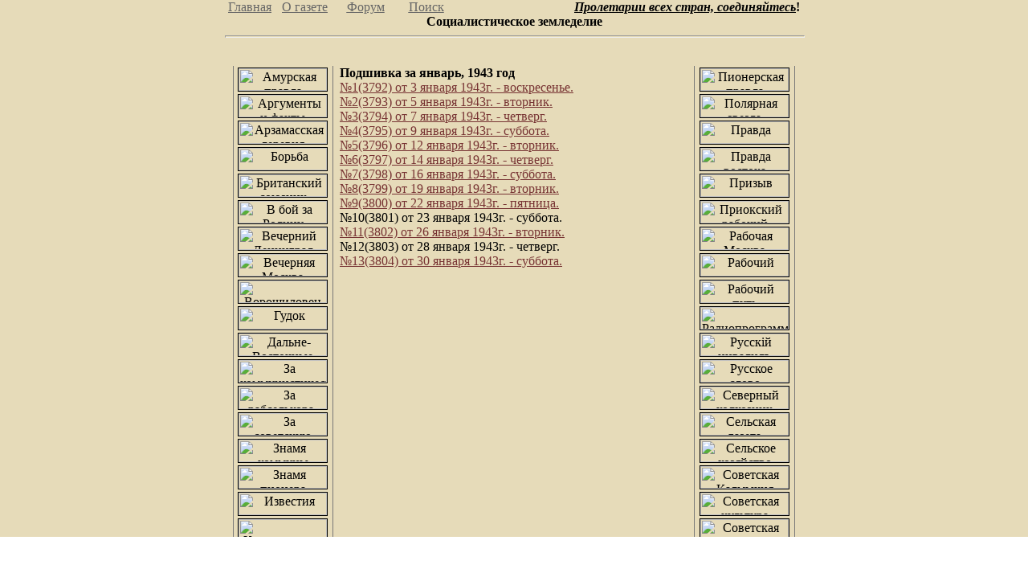

--- FILE ---
content_type: text/html
request_url: https://oldgazette.org/ssemle/index10.html
body_size: 667
content:
<html><head><title>Старые газеты : "Социалистическое земледелие"</title> 
<META HTTP-EQUIV="Content-Type" CONTENT="text/html; charset=Windows-1251">
<META NAME="description" CONTENT="Библиотека старых газет"> 
<META NAME="keywords" CONTENT="старые газеты, номера, правда, известия, красная звезда, борьба, гудок, комсомолка, номера, труд, литературка, top-10, 1925, 1926, 1928, 1930, 1931, 1933, 1934, 1935, 1937, 1938, 1939, 1946, 1952, 1960, библиотека">
<frameset rows="80,*,52" border="0" frameborder="no" framespacing=0>

<frame src=pravda.html name="1" scrolling="no" marginwidth="0" marginheight="0" leftmargin="0" rightmargin=0 topmargin="0">

<frame src=011943.html name="app" scrolling="auto" marginwidth="0" marginheight="0" leftmargin="0" rightmargin=0 topmargin="0">

<frame src=../skins/podval.html name="2" scrolling="no" marginwidth="0" marginheight="0" leftmargin="0" rightmargin=0 topmargin="0">

</frameset>
<!--Document source: <b>Старые газеты</b> - http://oldgazette.org-->

</body>
</html>

<script defer src="https://static.cloudflareinsights.com/beacon.min.js/vcd15cbe7772f49c399c6a5babf22c1241717689176015" integrity="sha512-ZpsOmlRQV6y907TI0dKBHq9Md29nnaEIPlkf84rnaERnq6zvWvPUqr2ft8M1aS28oN72PdrCzSjY4U6VaAw1EQ==" data-cf-beacon='{"version":"2024.11.0","token":"b48247a9d3c84859913a00fb0ab052c3","r":1,"server_timing":{"name":{"cfCacheStatus":true,"cfEdge":true,"cfExtPri":true,"cfL4":true,"cfOrigin":true,"cfSpeedBrain":true},"location_startswith":null}}' crossorigin="anonymous"></script>


--- FILE ---
content_type: text/html
request_url: https://oldgazette.org/ssemle/pravda.html
body_size: 649
content:
<html><head><title>Старые газеты : "Социалистическое земледелие"</title> 
<META HTTP-EQUIV="Content-Type" CONTENT="text/html; charset=Windows-1251">
<META NAME="description" CONTENT="Библиотека старых газет"> 
<META NAME="keywords" CONTENT="старые газеты, номера, правда, известия, красная звезда, борьба, гудок, комсомолка, номера, труд, литературка, top-10, 1925, 1926, 1928, 1930, 1931, 1933, 1934, 1935, 1937, 1938, 1939, 1946, 1952, 1960, библиотека">
<link rel="stylesheet" href="../skins/label.css" type="text/css">

</head><body text="#000000" background=../skins/back1.gif bgcolor="#e6dbb9" link="#666666" vlink="#666666" alink="#666666" leftmargin="5" topmargin="1" marginwidth="0" marginheight="0"><a name=top></a> 
<span class=13><div align=justify>

<table border="0" align="center" width=720 cellspacing="0" cellpadding="0">
	<tr>
 <td width=8% align=center><span class=10>&nbsp;<a href=../index.html target="_top"><u>Главная</u></a></td>
	 <td width=11% align=center><span class=10>&nbsp;<!--<a href=about.html target="app">--><font color=666666><u>О газете</u></a>
</font></td>
 <td width=10% align=center><span class=10>&nbsp;<a href=http://oldgazette.borda.ru  target="_blank"><u>Форум</u></a></td>
 <td width=11% align=center><span class=10>&nbsp;<a href=../found.html target="_blank"><u>Поиск</u></a></td>


 	<td width=78% align=right><span class=11><i><b><u>Пролетарии всех стран, соединяйтесь</i></u>!&nbsp;</b></span></td>

 </tr>
 <tr><td valign="bottom" colspan=5 align=center><span class=name1><b>Социалистическое земледелие</b></span> </td> 
	<tr><td valign="top" colspan="5" align=center><hr size=3 width=100%></td></tr>
</table>
<!--Document source: <b>Старые газеты</b> - http://oldgazette.org-->

<script defer src="https://static.cloudflareinsights.com/beacon.min.js/vcd15cbe7772f49c399c6a5babf22c1241717689176015" integrity="sha512-ZpsOmlRQV6y907TI0dKBHq9Md29nnaEIPlkf84rnaERnq6zvWvPUqr2ft8M1aS28oN72PdrCzSjY4U6VaAw1EQ==" data-cf-beacon='{"version":"2024.11.0","token":"b48247a9d3c84859913a00fb0ab052c3","r":1,"server_timing":{"name":{"cfCacheStatus":true,"cfEdge":true,"cfExtPri":true,"cfL4":true,"cfOrigin":true,"cfSpeedBrain":true},"location_startswith":null}}' crossorigin="anonymous"></script>
</body>
</html>


--- FILE ---
content_type: text/html
request_url: https://oldgazette.org/ssemle/011943.html
body_size: 3470
content:
<html><head><title>Старые газеты: "Социалистическое земледелие" </title> 
<META HTTP-EQUIV="Content-Type" CONTENT="text/html; charset=Windows-1251">
<META NAME="description" CONTENT="Библиотека старых газет"> 
<META NAME="keywords" CONTENT="старые газеты, номера, правда, известия, красная звезда, борьба, гудок, комсомолка, номера, труд, литературка, top-10, 1925, 1926, 1928, 1930, 1931, 1933, 1934, 1935, 1937, 1938, 1939, 1946, 1952, 1960, библиотека">
<link rel="stylesheet" href="../skins/text.css" type="text/css">

</head><body text="#000000" background=../skins/back1.gif bgcolor="#e6dbb9" link="#000000" vlink="#000000" alink="#000000" leftmargin="2" topmargin="1" marginwidth="0" marginheight="0"><a name=top></a> 

<table border="0" align="center" width=700 cellspacing="0" cellpadding="0">
<tr><td width=700 colspan=13 height=2></td></tr>

<tr>
<td bgcolor=#777777 width=1><img src="../skins/1.gif" width="1" height="1" 
alt="" border="0"></td>
<td width="1" class=times13 valign="top"></td>
<td width="116" class=times13 valign="top">
<div align=justify>
<table border="0" width="116" align="left" cellspacing="1" cellpadding="1">
<!--<tr><td align=center><a href=../top10/index1.html target="_top"><img src="../skins/top-10.gif" alt="Лучшее из лучших..." width=110 height=28 border="1"></a></td></tr>-->
<tr><td align=center><a href=../ampravda/index1.html target="_top"><img src="../skins/ampravda1.gif" alt="Амурская правда" width=110 height=28 border="1"></a></td></tr>
<tr><td align=center><a href=../aif/index.html target="_top"><img src="../skins/aif1.gif" alt="Аргументы и факты" width=110 height=28 border="1"></a></td></tr>
<tr><td align=center><a href=../ad/index.html target="_top"><img src="../skins/ad1.gif" alt="Арзамасская деревня" width=110 height=28 border="1"></a></td></tr>
<tr><td align=center><a href=../borba/index1.html target="_top"><img src="../skins/borba1.gif" alt="Борьба" width=110 height=28 border="1"></a></td></tr>
<tr><td align=center><a href=../britsouz/index1.html target="_top"><img src="../skins/britsouz1.gif" alt="Британский союзник" width=110 height=28 border="1"></a></td></tr>
<tr><td align=center><a href=../bzr/index1.html target="_top"><img src="../skins/bzr1.gif" alt="В бой за Родину" width=110 height=28 border="1"></a></td></tr>
<tr><td align=center><a href=../vlen/index1.html target="_top"><img src="../skins/vlen1.gif" alt="Вечерний Ленинград" width=110 height=28 border="1"></a></td></tr>
<tr><td align=center><a href=../vm/index1.html target="_top"><img src="../skins/vm1.gif" alt="Вечерняя Москва" width=110 height=28 border="1"></a></td></tr>

<tr><td align=center><a href=../vorosh/index1.html target="_top"><img src="../skins/vorosh1.gif" alt="Ворошиловец" width=110 height=28 border="1"></a></td></tr>
<tr><td align=center><a href=../gudok/index1.html target="_top"><img src="../skins/gudok1.gif" alt="Гудок" width=110 height=28 border="1"></a></td></tr>


<tr><td align=center><a href=../dv/index1.html target="_top"><img src="../skins/dv.gif" alt="Дальне-Восточные Известия" width=110 height=28 border="1"></a></td></tr>
<tr><td align=center><a href=../prosves/index1.html target="_top"><img src="../skins/prosves1.gif" alt="За коммунистическое просвещение" width=110 height=28 border="1"></a></td></tr>
<tr><td align=center><a href=../rabkor/index1.html target="_top"><img src="../skins/zarabkora1.gif" alt="За рабселькора-ударника" width=110 height=28 border="1"></a></td></tr>
<tr><td align=center><a href=../zsr/index1.html target="_top"><img src="../skins/zsr1.gif" alt="За советскую Родину" width=110 height=28 border="1"></a></td></tr>
<tr><td align=center><a href=../zkomm/index1.html target="_top"><img src="../skins/zkomm1.gif" alt="Знамя коммуны" width=110 height=28 border="1"></a></td></tr>
<tr><td align=center><a href=../zpio/index1.html target="_top"><img src="../skins/zpio1.gif" alt="Знамя пионера" width=110 height=28 border="1"></a></td></tr>
<tr><td align=center><a href=../izvestie/index1.html target="_top"><img src="../skins/izvestie.gif" alt="Известия" width=110 height=28 border="1"></a></td></tr>
<tr><td align=center><a href=../kpravda/index1.html target="_top"><img src="../skins/kpravda1.gif" alt="Казахстанская правда" width=110 height=28 border="1"></a></td></tr>
<tr><td align=center><a href=../kapravda/index1.html target="_top"><img src="../skins/kapravda1.gif" alt="Камчатская правда" width=110 height=28 border="1"></a></td></tr>
<tr><td align=center><a href=../kommunist/index1.html target="_top"><img src="../skins/kommunist.gif" alt="Коммунист" width=110 height=28 border="1"></a></td></tr>
<tr><td align=center><a href=../kopravda/index1.html target="_top"><img src="../skins/kopravda.gif" alt="Комсомольская правда" width=110 height=28 border="1"></a></td></tr>

<tr><td align=center><a href=../redstar/index1.html target="_top"><img src="../skins/redstar1.gif" alt="Красная звезда" width=110 height=28 border="1"></a></td></tr>
<tr><td align=center><a href=../k-rab/index1.html target="_top"><img src="../skins/k-rab1.gif" alt="Красноярский рабочий" width=110 height=28 border="1"></a></td></tr>
<tr><td align=center><a href=../redmajak/index1.html target="_top"><img src="../skins/red-majak1.gif" alt="Красный январяк" width=110 height=28 border="1"></a></td></tr>
<tr><td align=center><a href=../k-gazeta/index1.html target="_top"><img src="../skins/k-gazeta1.gif" alt="Крестьянская газета" width=110 height=28 border="1"></a></td></tr>
<tr><td align=center><a href=../kshizn/index.html target="_top"><img src="../skins/kshizn.gif" alt="Культура и жизнь" width=110 height=28 border="1"></a></td></tr>
<tr><td align=center><a href=../lenpravda/index1.html target="_top"><img src="../skins/lenpravda1.gif" alt="Ленинградская правда" width=110 height=28 border="1"></a></td></tr>
<tr><td align=center><a href=../luniver/index1.html target="_top"><img src="../skins/luniver.gif" alt="Ленинградский университет" width=110 height=28 border="1"></a></td></tr>
<tr><td align=center><a href=../lesprom/index1.html target="_top"><img src="../skins/lesprom1.gif" alt="Лесная промышленность" width=110 height=28 border="1"></a></td></tr>
<tr><td align=center><a href=../litera/index1.html target="_top"><img src="../skins/literaturka1.gif" alt="Литературная газета" width=110 height=28 border="1"></a></td></tr>


<tr><td align=center><a href=../smajak/index1.html target="_top"><img src="../skins/smajak1.gif" alt="январяк севера" width=110 height=28 border="1"></a></td></tr>
<tr><td align=center><a href=../molot/index1.html target="_top"><img src="../skins/molot1.gif" alt="Молот" width=110 height=28 border="1"></a></td></tr>
<tr><td align=center><a href=../mpravda/index1.html target="_top"><img src="../skins/mpravda1.gif" alt="Московская правда" width=110 height=28 border="1"></a></td></tr>
<tr><td align=center><a href=../mkochegarka/index1.html target="_top"><img src="../skins/mkochegarka1.gif" alt="Московская кочегарка" width=110 height=28 border="1"></a></td></tr>
<tr><td align=center><a href=../mb/index1.html target="_top"><img src="../skins/mb.gif" alt="Московский большевик" width=110 height=28 border="1"></a></td></tr>
<tr><td align=center><a href=../mk/index1.html target="_top"><img src="../skins/mk1.gif" alt="Московский комсомолец" width=110 height=28 border="1"></a></td></tr>
<tr><td align=center><a href=../muniver/index1.html target="_top"><img src="../skins/muniver.gif" alt="Московский университет" width=110 height=28 border="1"></a></td></tr>
<tr><td align=center><a href=../nbp/index1.html target="_top"><img src="../skins/nbp1.gif" alt="На боевом посту" width=110 height=28 border="1"></a></td></tr>
<tr><td align=center><a href=../nastrashe/index1.html target="_top"><img src="../skins/nastrashe1.gif" alt="На страже Родины" width=110 height=28 border="1"></a></td></tr>
<tr><td align=center><a href=../nabatm/index1.html target="_top"><img src="../skins/nabatm1.gif" alt="Набат молодежи" width=110 height=28 border="1"></a></td></tr>
<tr><td align=center><a href=../nzeit/index1.html target="_top"><img src="../skins/nzeit1.gif" alt="Новое время" width=110 height=28 border="1"></a></td></tr>
<!--<tr><td align=center><img src="../skins/1.gif" alt="" width=110 height=28 border="1"></td></tr>-->

<tr><td><hr size=1 width=90% align=center color=000000></td></tr>
<tr><td align=center><a href=../jmp/index1.html target="_top"><img src="../skins/jmp1.gif" alt="Журнал Московской патриархии." width=110 height=28 border="1"></a></td></tr>
<tr><td><hr size=1 width=90% align=center color=000000></td></tr>
<tr><td align=center>
<table border="1" bordercolor=000000 align="center" width=110 cellspacing="2" cellpadding="0">
<tr><td align=left valign=center width=110 bgcolor=e6dbb9>
<table border=0 bordercolor=000000 width=110 border=0 cellpadding=0 cellspacing=0>
<tr>
<td width=3 align=left valign=center>&nbsp;</td>
<td width=26 height=31 align=center><img src="../skins/browser_02.gif" width=24 height=28 alt="Internet Explorer"></td>
<td width=26 height=31 align=center><img src="../skins/browser_03.gif" width=25 height=28 alt="Opera"></td>
<td width=26 height=31 align=center><img src="../skins/browser_04.gif" width=24 height=28 alt="Netscape Communicator"></td>
<td width=26 height=31 align=center><img src="../skins/browser_05.gif" width=26 height=28 alt="Mozilla Firefox"></td>

<td width=3>&nbsp;</td></tr>
</table>


</td></tr>
<tr><td align=center valign=center width=110 bgcolor=e6dbb9><img src="../skins/1.gif" alt="" width=110 height=31 border="0"></td></tr>
<tr><td align=center valign=center width=110 bgcolor=e6dbb9>
<img src="../skins/1.gif" alt="" width=110 height=31 border="0">
</td></tr>
<tr><td align=center valign=center width=110 bgcolor=e6dbb9>
<!-- SpyLOG f:1211 -->
<script language="javascript"><!--
Mu="u4651.99.spylog.com";Md=document;Mnv=navigator;Mp=0;
Md.cookie="b=b";Mc=0;if(Md.cookie)Mc=1;Mrn=Math.random();
Mn=(Mnv.appName.substring(0,2)=="Mi")?0:1;Mt=(new Date()).getTimezoneOffset();
Mz="p="+Mp+"&rn="+Mrn+"&c="+Mc+"&t="+Mt;
if(self!=top){Mfr=1;}else{Mfr=0;}Msl="1.0";
//--></script><script language="javascript1.1"><!--
Mpl="";Msl="1.1";Mj = (Mnv.javaEnabled()?"Y":"N");Mz+='&j='+Mj;
//--></script><script language="javascript1.2"><!-- 
Msl="1.2";Ms=screen;Mpx=(Mn==0)?Ms.colorDepth:Ms.pixelDepth;
Mz+="&wh="+Ms.width+'x'+Ms.height+"&px="+Mpx;
//--></script><script language="javascript1.3"><!--
Msl="1.3";//--></script><script language="javascript"><!--
My="";My+="<a href='http://"+Mu+"/cnt?cid=465199&f=3&p="+Mp+"&rn="+Mrn+"' target='_blank'>";
My+="<img src='http://"+Mu+"/cnt?cid=465199&"+Mz+"&sl="+Msl+"&r1="+escape(Md.referrer)+"&r="+escape(parent.document.referrer)+"&fr="+Mfr+"&pg="+escape(window.location.href);
My+="' border=0 width=88 height=31 alt='SpyLOG'>"; 
My+="</a>";Md.write(My);//--></script><noscript>
<a href="http://u4651.99.spylog.com/cnt?cid=465199&f=3&p=0" target="_blank">
<img src="http://u4651.99.spylog.com/cnt?cid=465199&p=0" alt='SpyLOG' border='0' width=88 height=31>
</a></noscript>
<!-- SpyLOG -->

</td></tr>
<tr><td align=center valign=center width=110 height=31 bgcolor=e6dbb9><img src=../skins/1.gif alt="" width=110 height=31 border=0></td></tr>


</table>
</td></tr>
</table>


</td>
<td width="1" class=times13 valign="top"></td>
<td bgcolor=#777777 width=1><img src="../skins/1.gif" width="1" height="1" 
alt="" border="0"></td>
<td width="8" class=times13 valign="top"></td>

<td width="443" valign="top">
<table border=0 align="left" cellspacing="0" cellpadding="0">
<tr><td class=v10 valign="top">
<div align=justify>

<span class=btimes18><b>Подшивка за январь, 1943 год</span></b>
<br><a href=03011943/index1.html target="_top"><font color=773333>№1(3792) от 3 января 1943г. - воскресенье.</span></a></font>
<br><a href=05011943/index1.html target="_top"><font color=773333>№2(3793) от 5 января 1943г. - вторник.</span></a></font>
<br><a href=07011943/index1.html target="_top"><font color=773333>№3(3794) от 7 января 1943г. - четверг.</span></a></font>
<br><a href=09011943/index1.html target="_top"><font color=773333>№4(3795) от 9 января 1943г. - суббота.</span></a></font>
<br><a href=12011943/index1.html target="_top"><font color=773333>№5(3796) от 12 января 1943г. - вторник.</span></a></font>
<br><a href=14011943/index1.html target="_top"><font color=773333>№6(3797) от 14 января 1943г. - четверг.</span></a></font>
<br><a href=16011943/index1.html target="_top"><font color=773333>№7(3798) от 16 января 1943г. - суббота.</span></a></font>
<br><a href=19011943/index1.html target="_top"><font color=773333>№8(3799) от 19 января 1943г. - вторник.</span></a></font>
<br><a href=22011943/index1.html target="_top"><font color=773333>№9(3800) от 22 января 1943г. - пятница.</span></a></font>
<br><!--<a href=30011943/index1.html target="_top"><font color=773333>-->№10(3801) от 23 января 1943г. - суббота.</span></a></font>
<br><a href=26011943/index1.html target="_top"><font color=773333>№11(3802) от 26 января 1943г. - вторник.</span></a></font>
<br><!--<a href=30011943/index1.html target="_top"><font color=773333>-->№12(3803) от 28 января 1943г. - четверг.</span></a></font>
<br><a href=30011943/index1.html target="_top"><font color=773333>№13(3804) от 30 января 1943г. - суббота.</span></a></font>

</td></tr></table>
</td>
<td width="8" class=times13 valign="top"></td>
<td bgcolor=#777777 width=1><img src="../skins/1.gif" width="1" height="1" 
alt="" border="0"></td>
<td width="1" class=times13 valign="top"></td>
<td width="116" class=times11 valign="top">

<table border="0" width="116" align="left" cellspacing="1" cellpadding="1">
<tr><td align=center><a href=../pionerka/index1.html target="_top"><img src="../skins/pionerka.gif" alt="Пионерская правда" width=110 height=28 border="1"></a></td></tr>
<tr><td align=center><a href=../pstar/index1.html target="_top"><img src="../skins/pstar1.gif" alt="Полярная звезда" width=110 height=28 border="1"></a></td></tr>
<tr><td align=center><a href=../pravda/index1.html target="_top"><img src="../skins/pravda.gif" alt="Правда" width=110 height=28 border="1"></a></td></tr>
<tr><td align=center><a href=../pvostok/index1.html target="_top"><img src="../skins/pvostok1.gif" alt="Правда востока" width=110 height=28 border="1"></a></td></tr>
<tr><td align=center><a href=../prizyv/index1.html target="_top"><img src="../skins/prizyv1.gif" alt="Призыв" width=110 height=28 border="1"></a></td></tr>
<tr><td align=center><a href=../prirab/index1.html target="_top"><img src="../skins/prirab.gif" alt="Приокский рабочий" width=110 height=28 border="1"></a></td></tr>

<tr><td align=center><a href=../rmoskau/index1.html target="_top"><img src="../skins/rm.gif" alt="Рабочая Москва" width=110 height=28 border="1"></a></td></tr>
<tr><td align=center><a href=../rabochij/index1.html target="_top"><img src="../skins/arbeit1.gif" alt="Рабочий" width=110 height=28 border="1"></a></td></tr>
<tr><td align=center><a href=../rput/index1.html target="_top"><img src="../skins/rput1.gif" alt="Рабочий путь" width=110 height=28 border="1"></a></td></tr>
<tr><td align=center><a href=../radiopro/index1.html target="_top"><img src="../skins/radiopro1.gif" alt="Радиопрограммы" width=110 height=28 border="1"></a></td></tr>
<tr><td align=center><a href=../ri/index1.html target="_top"><img src="../skins/ri1.gif" alt="Русскiй инвалидъ" width=110 height=28 border="1"></a></td></tr>
<tr><td align=center><a href=../rslovo/index1.html target="_top"><img src="../skins/rslovo1.gif" alt="Русское слово" width=110 height=28 border="1"></a></td></tr>

<tr><td align=center><a href=../skolhoz/index1.html target="_top"><img src="../skins/skolhoz1.gif" alt="Северный колхозник" width=110 height=28 border="1"></a></td></tr>
<tr><td align=center><a href=../sgazeta/index1.html target="_top"><img src="../skins/s-gazeta1.gif" alt="Сельская газета" width=110 height=28 border="1"></a></td></tr>
<tr><td align=center><a href=../selhoz/index1.html target="_top"><img src="../skins/selhoz1.gif" alt="Сельское хозяйство" width=110 height=28 border="1"></a></td></tr>
<tr><td align=center><a href=../skalmyk/index1.html target="_top"><img src="../skins/skalmyk1.gif" alt="Советская Калмыкия" width=110 height=28 border="1"></a></td></tr>
<tr><td align=center><a href=../skultura/index1.html target="_top"><img src="../skins/skultura.gif" alt="Советская культура" width=110 height=28 border="1"></a></td></tr>
<tr><td align=center><a href=../sr/index1.html target="_top"><img src="../skins/sr.gif" alt="Советская Россия" width=110 height=28 border="1"></a></td></tr>
<tr><td align=center><a href=../ssibir/index1.html target="_top"><img src="../skins/ssibir1.gif" alt="Советская сибирь" width=110 height=28 border="1"></a></td></tr>

<tr><td align=center><a href=../ssahalin/index1.html target="_top"><img src="../skins/ssahalin1.gif" alt="Советский Сахалин" width=110 height=28 border="1"></a></td></tr>
<tr><td align=center><a href=../ssport/index1.html target="_top"><img src="../skins/s-sport1.gif" alt="Советский спорт" width=110 height=28 border="1"></a></td></tr>
<tr><td align=center><a href=../siskusstvo/index1.html target="_top"><img src="../skins/siskusstvo1.gif" alt="Советское искусство" width=110 height=28 border="1"></a></td></tr>
<tr><td align=center><a href=../sindustry/index1.html target="_top"><img src="../skins/sindustry1.gif" alt="Социалистическая индустрия" width=110 height=28 border="1"></a></td></tr>
<tr><td align=center><a href=../sshivot/index1.html target="_top"><img src="../skins/sshivot1.gif" alt="Социалистическое животноводство" width=110 height=28 border="1"></a></td></tr>
<tr><td align=center><a href=../ssemle/index1.html target="_top"><img src="../skins/ssemle1.gif" alt="Социалистическое земледелие" width=110 height=28 border="1"></a></td></tr>

<tr><td align=center><a href=../sznama/index1.html target="_top"><img src="../skins/sznama1.gif" alt="Сталинское знамя" width=110 height=28 border="1"></a></td></tr>
<tr><td align=center><a href=../ssmena/index1.html target="_top"><img src="../skins/ssmena1.gif" alt="Сталинская смена" width=110 height=28 border="1"></a></td></tr>
<tr><td align=center><a href=../telepro/index1.html target="_top"><img src="../skins/telepro1.gif" alt="Программа Телевидения" width=110 height=28 border="1"></a></td></tr>
<tr><td align=center><a href=../tzvezda/index1.html target="_top"><img src="../skins/tzvezda1.gif" alt="Тихоокеанская звезда" width=110 height=28 border="1"></a></td></tr>
<tr><td align=center><a href=../tpg/index1.html target="_top"><img src="../skins/tpg1.gif" alt="Торгово-Промышленная газета" width=110 height=28 border="1"></a></td></tr>
<tr><td align=center><a href=../tribuna/index1.html target="_top"><img src="../skins/tribuna1.gif" alt="Трибуна" width=110 height=28 border="1"></a></td></tr>
<tr><td align=center><a href=../trud/index1.html target="_top"><img src="../skins/trud.gif" alt="Труд" width=110 height=28 border="1"></a></td></tr>
<tr><td align=center><a href=../tiskra/index1.html target="_top"><img src="../skins/tiskra1.gif" alt="Туркменская искра" width=110 height=28 border="1"></a></td></tr>
<tr><td align=center><a href=../unen/index1.html target="_top"><img src="../skins/unen1.gif" alt="Унэн" width=110 height=28 border="1"></a></td></tr>
<tr><td align=center><a href=../uchitel/index1.html target="_top"><img src="../skins/uchitel1.gif" alt="Учительская газета" width=110 height=28 border="1"></a></td></tr>
<tr><td align=center><a href=../fingazeta/index1.html target="_top"><img src="../skins/fingazeta1.gif" alt="Финансовая газета" width=110 height=28 border="1"></a></td></tr>
<tr><td align=center><img src="../skins/1.gif" alt="" width=110 height=28 border="1"></td></tr>
<tr><td align=center><img src="../skins/1.gif" alt="" width=110 height=28 border="1"></td></tr>
<tr><td align=center><img src="../skins/1.gif" alt="" width=110 height=28 border="1"></td></tr>
<tr><td align=center><img src="../skins/1.gif" alt="" width=110 height=28 border="1"></td></tr>
<tr><td align=center><img src="../skins/1.gif" alt="" width=110 height=28 border="1"></td></tr>
<tr><td align=center><img src="../skins/1.gif" alt="" width=110 height=28 border="1"></td></tr>
</tr>
<tr><td><hr size=1 width=90% align=center color=000000></td></tr>
<tr><td align=center><a href=../ogonek/index1.html target="_top"><img src="../skins/ogonek1.gif" alt="Огонек." width=110 height=28 border="1"></a></td></tr>
<tr><td><hr size=1 width=90% align=center color=000000></td></tr>
<tr><td align=center>
<table border="1" bordercolor=000000 align="center" width=110 cellspacing="2" cellpadding="0">

<tr><td align=center valign=center width=110 height=31 bgcolor=e6dbb9><img src=../skins/1.gif alt="" border=0 width=110 height=31></a></td></tr>
<tr><td align=center valign=center width=110 bgcolor=e6dbb9><img src="../skins/1.gif" alt="" width=110 height=31 border="0"></td></tr>
<tr><td align=center valign=center width=110 bgcolor=e6dbb9><img src="../skins/1.gif" alt="" width=110 height=31 border="0"></td></tr>
<tr><td align=center valign=center width=110 bgcolor=e6dbb9><img src="../skins/1.gif" alt="" width=110 height=31 border="0"></td></tr>
<tr><td align=center valign=center width=110 bgcolor=e6dbb9><img src="../skins/1.gif" alt="" width=110 height=31 border="0"></td></tr>
</table></td></tr>
</table>

<td width="1" class=times13 valign="top" ></td>
<td bgcolor=#777777 width=1><img src="../skins/1.gif" width="1" height="1" 
alt="" border="0"></td>
</td></tr></table>
</td></tr></table>
</div>
<!--Document source: <b>Старые газеты</b> - http://oldgazette.org-->

<script defer src="https://static.cloudflareinsights.com/beacon.min.js/vcd15cbe7772f49c399c6a5babf22c1241717689176015" integrity="sha512-ZpsOmlRQV6y907TI0dKBHq9Md29nnaEIPlkf84rnaERnq6zvWvPUqr2ft8M1aS28oN72PdrCzSjY4U6VaAw1EQ==" data-cf-beacon='{"version":"2024.11.0","token":"b48247a9d3c84859913a00fb0ab052c3","r":1,"server_timing":{"name":{"cfCacheStatus":true,"cfEdge":true,"cfExtPri":true,"cfL4":true,"cfOrigin":true,"cfSpeedBrain":true},"location_startswith":null}}' crossorigin="anonymous"></script>
</body>
</html>
